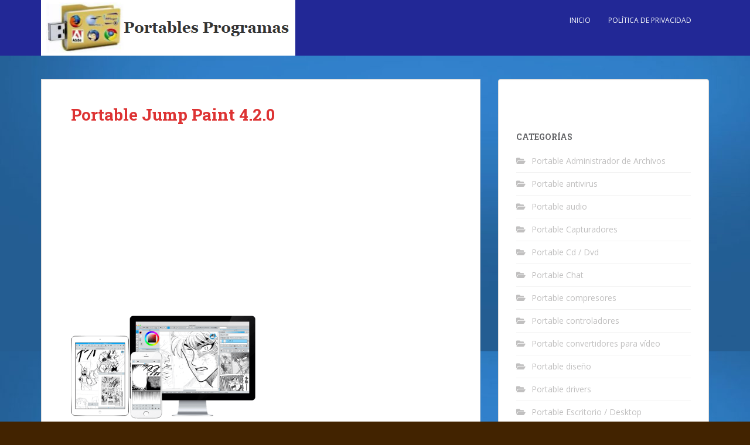

--- FILE ---
content_type: text/html; charset=UTF-8
request_url: https://www.portablesprogramas.com/portable-jump-paint-4-2-0/
body_size: 9020
content:
<!doctype html>
<!--[if !IE]>
<html class="no-js non-ie" lang="es"> <![endif]-->
<!--[if IE 7 ]>
<html class="no-js ie7" lang="es"> <![endif]-->
<!--[if IE 8 ]>
<html class="no-js ie8" lang="es"> <![endif]-->
<!--[if IE 9 ]>
<html class="no-js ie9" lang="es"> <![endif]-->
<!--[if gt IE 9]><!-->
<html class="no-js" lang="es"> <!--<![endif]-->
<head>
<meta charset="UTF-8">
<meta name="viewport" content="width=device-width, initial-scale=1">
<meta name="theme-color" content="#222896">
<link rel="profile" href="https://gmpg.org/xfn/11">

<title>Portable Jump Paint 4.2.0 | Portables Programas</title>
<meta name='robots' content='max-image-preview:large' />
	<style>img:is([sizes="auto" i], [sizes^="auto," i]) { contain-intrinsic-size: 3000px 1500px }</style>
	
<!-- All in One SEO Pack 2.2.7.2 by Michael Torbert of Semper Fi Web Designob_start_detected [-1,-1] -->
<meta name="description" itemprop="description" content="Jump Paint es una herramienta diseñada específicamente para proporcionar un entorno de trabajo fácil de usar que permite a los diseñadores centrarse más en el" />

<link rel="canonical" href="https://www.portablesprogramas.com/portable-jump-paint-4-2-0/" />
<!-- /all in one seo pack -->
<link rel='dns-prefetch' href='//fonts.googleapis.com' />
<link rel="alternate" type="application/rss+xml" title="Portables Programas &raquo; Feed" href="https://www.portablesprogramas.com/feed/" />
<link rel="alternate" type="application/rss+xml" title="Portables Programas &raquo; Feed de los comentarios" href="https://www.portablesprogramas.com/comments/feed/" />
<link rel="alternate" type="application/rss+xml" title="Portables Programas &raquo; Comentario Portable Jump Paint 4.2.0 del feed" href="https://www.portablesprogramas.com/portable-jump-paint-4-2-0/feed/" />
<script type="text/javascript">
/* <![CDATA[ */
window._wpemojiSettings = {"baseUrl":"https:\/\/s.w.org\/images\/core\/emoji\/16.0.1\/72x72\/","ext":".png","svgUrl":"https:\/\/s.w.org\/images\/core\/emoji\/16.0.1\/svg\/","svgExt":".svg","source":{"concatemoji":"https:\/\/www.portablesprogramas.com\/wp-includes\/js\/wp-emoji-release.min.js?ver=6.8.3"}};
/*! This file is auto-generated */
!function(s,n){var o,i,e;function c(e){try{var t={supportTests:e,timestamp:(new Date).valueOf()};sessionStorage.setItem(o,JSON.stringify(t))}catch(e){}}function p(e,t,n){e.clearRect(0,0,e.canvas.width,e.canvas.height),e.fillText(t,0,0);var t=new Uint32Array(e.getImageData(0,0,e.canvas.width,e.canvas.height).data),a=(e.clearRect(0,0,e.canvas.width,e.canvas.height),e.fillText(n,0,0),new Uint32Array(e.getImageData(0,0,e.canvas.width,e.canvas.height).data));return t.every(function(e,t){return e===a[t]})}function u(e,t){e.clearRect(0,0,e.canvas.width,e.canvas.height),e.fillText(t,0,0);for(var n=e.getImageData(16,16,1,1),a=0;a<n.data.length;a++)if(0!==n.data[a])return!1;return!0}function f(e,t,n,a){switch(t){case"flag":return n(e,"\ud83c\udff3\ufe0f\u200d\u26a7\ufe0f","\ud83c\udff3\ufe0f\u200b\u26a7\ufe0f")?!1:!n(e,"\ud83c\udde8\ud83c\uddf6","\ud83c\udde8\u200b\ud83c\uddf6")&&!n(e,"\ud83c\udff4\udb40\udc67\udb40\udc62\udb40\udc65\udb40\udc6e\udb40\udc67\udb40\udc7f","\ud83c\udff4\u200b\udb40\udc67\u200b\udb40\udc62\u200b\udb40\udc65\u200b\udb40\udc6e\u200b\udb40\udc67\u200b\udb40\udc7f");case"emoji":return!a(e,"\ud83e\udedf")}return!1}function g(e,t,n,a){var r="undefined"!=typeof WorkerGlobalScope&&self instanceof WorkerGlobalScope?new OffscreenCanvas(300,150):s.createElement("canvas"),o=r.getContext("2d",{willReadFrequently:!0}),i=(o.textBaseline="top",o.font="600 32px Arial",{});return e.forEach(function(e){i[e]=t(o,e,n,a)}),i}function t(e){var t=s.createElement("script");t.src=e,t.defer=!0,s.head.appendChild(t)}"undefined"!=typeof Promise&&(o="wpEmojiSettingsSupports",i=["flag","emoji"],n.supports={everything:!0,everythingExceptFlag:!0},e=new Promise(function(e){s.addEventListener("DOMContentLoaded",e,{once:!0})}),new Promise(function(t){var n=function(){try{var e=JSON.parse(sessionStorage.getItem(o));if("object"==typeof e&&"number"==typeof e.timestamp&&(new Date).valueOf()<e.timestamp+604800&&"object"==typeof e.supportTests)return e.supportTests}catch(e){}return null}();if(!n){if("undefined"!=typeof Worker&&"undefined"!=typeof OffscreenCanvas&&"undefined"!=typeof URL&&URL.createObjectURL&&"undefined"!=typeof Blob)try{var e="postMessage("+g.toString()+"("+[JSON.stringify(i),f.toString(),p.toString(),u.toString()].join(",")+"));",a=new Blob([e],{type:"text/javascript"}),r=new Worker(URL.createObjectURL(a),{name:"wpTestEmojiSupports"});return void(r.onmessage=function(e){c(n=e.data),r.terminate(),t(n)})}catch(e){}c(n=g(i,f,p,u))}t(n)}).then(function(e){for(var t in e)n.supports[t]=e[t],n.supports.everything=n.supports.everything&&n.supports[t],"flag"!==t&&(n.supports.everythingExceptFlag=n.supports.everythingExceptFlag&&n.supports[t]);n.supports.everythingExceptFlag=n.supports.everythingExceptFlag&&!n.supports.flag,n.DOMReady=!1,n.readyCallback=function(){n.DOMReady=!0}}).then(function(){return e}).then(function(){var e;n.supports.everything||(n.readyCallback(),(e=n.source||{}).concatemoji?t(e.concatemoji):e.wpemoji&&e.twemoji&&(t(e.twemoji),t(e.wpemoji)))}))}((window,document),window._wpemojiSettings);
/* ]]> */
</script>
<style id='wp-emoji-styles-inline-css' type='text/css'>

	img.wp-smiley, img.emoji {
		display: inline !important;
		border: none !important;
		box-shadow: none !important;
		height: 1em !important;
		width: 1em !important;
		margin: 0 0.07em !important;
		vertical-align: -0.1em !important;
		background: none !important;
		padding: 0 !important;
	}
</style>
<style id='classic-theme-styles-inline-css' type='text/css'>
/*! This file is auto-generated */
.wp-block-button__link{color:#fff;background-color:#32373c;border-radius:9999px;box-shadow:none;text-decoration:none;padding:calc(.667em + 2px) calc(1.333em + 2px);font-size:1.125em}.wp-block-file__button{background:#32373c;color:#fff;text-decoration:none}
</style>
<style id='global-styles-inline-css' type='text/css'>
:root{--wp--preset--aspect-ratio--square: 1;--wp--preset--aspect-ratio--4-3: 4/3;--wp--preset--aspect-ratio--3-4: 3/4;--wp--preset--aspect-ratio--3-2: 3/2;--wp--preset--aspect-ratio--2-3: 2/3;--wp--preset--aspect-ratio--16-9: 16/9;--wp--preset--aspect-ratio--9-16: 9/16;--wp--preset--color--black: #000000;--wp--preset--color--cyan-bluish-gray: #abb8c3;--wp--preset--color--white: #ffffff;--wp--preset--color--pale-pink: #f78da7;--wp--preset--color--vivid-red: #cf2e2e;--wp--preset--color--luminous-vivid-orange: #ff6900;--wp--preset--color--luminous-vivid-amber: #fcb900;--wp--preset--color--light-green-cyan: #7bdcb5;--wp--preset--color--vivid-green-cyan: #00d084;--wp--preset--color--pale-cyan-blue: #8ed1fc;--wp--preset--color--vivid-cyan-blue: #0693e3;--wp--preset--color--vivid-purple: #9b51e0;--wp--preset--gradient--vivid-cyan-blue-to-vivid-purple: linear-gradient(135deg,rgba(6,147,227,1) 0%,rgb(155,81,224) 100%);--wp--preset--gradient--light-green-cyan-to-vivid-green-cyan: linear-gradient(135deg,rgb(122,220,180) 0%,rgb(0,208,130) 100%);--wp--preset--gradient--luminous-vivid-amber-to-luminous-vivid-orange: linear-gradient(135deg,rgba(252,185,0,1) 0%,rgba(255,105,0,1) 100%);--wp--preset--gradient--luminous-vivid-orange-to-vivid-red: linear-gradient(135deg,rgba(255,105,0,1) 0%,rgb(207,46,46) 100%);--wp--preset--gradient--very-light-gray-to-cyan-bluish-gray: linear-gradient(135deg,rgb(238,238,238) 0%,rgb(169,184,195) 100%);--wp--preset--gradient--cool-to-warm-spectrum: linear-gradient(135deg,rgb(74,234,220) 0%,rgb(151,120,209) 20%,rgb(207,42,186) 40%,rgb(238,44,130) 60%,rgb(251,105,98) 80%,rgb(254,248,76) 100%);--wp--preset--gradient--blush-light-purple: linear-gradient(135deg,rgb(255,206,236) 0%,rgb(152,150,240) 100%);--wp--preset--gradient--blush-bordeaux: linear-gradient(135deg,rgb(254,205,165) 0%,rgb(254,45,45) 50%,rgb(107,0,62) 100%);--wp--preset--gradient--luminous-dusk: linear-gradient(135deg,rgb(255,203,112) 0%,rgb(199,81,192) 50%,rgb(65,88,208) 100%);--wp--preset--gradient--pale-ocean: linear-gradient(135deg,rgb(255,245,203) 0%,rgb(182,227,212) 50%,rgb(51,167,181) 100%);--wp--preset--gradient--electric-grass: linear-gradient(135deg,rgb(202,248,128) 0%,rgb(113,206,126) 100%);--wp--preset--gradient--midnight: linear-gradient(135deg,rgb(2,3,129) 0%,rgb(40,116,252) 100%);--wp--preset--font-size--small: 13px;--wp--preset--font-size--medium: 20px;--wp--preset--font-size--large: 36px;--wp--preset--font-size--x-large: 42px;--wp--preset--spacing--20: 0.44rem;--wp--preset--spacing--30: 0.67rem;--wp--preset--spacing--40: 1rem;--wp--preset--spacing--50: 1.5rem;--wp--preset--spacing--60: 2.25rem;--wp--preset--spacing--70: 3.38rem;--wp--preset--spacing--80: 5.06rem;--wp--preset--shadow--natural: 6px 6px 9px rgba(0, 0, 0, 0.2);--wp--preset--shadow--deep: 12px 12px 50px rgba(0, 0, 0, 0.4);--wp--preset--shadow--sharp: 6px 6px 0px rgba(0, 0, 0, 0.2);--wp--preset--shadow--outlined: 6px 6px 0px -3px rgba(255, 255, 255, 1), 6px 6px rgba(0, 0, 0, 1);--wp--preset--shadow--crisp: 6px 6px 0px rgba(0, 0, 0, 1);}:where(.is-layout-flex){gap: 0.5em;}:where(.is-layout-grid){gap: 0.5em;}body .is-layout-flex{display: flex;}.is-layout-flex{flex-wrap: wrap;align-items: center;}.is-layout-flex > :is(*, div){margin: 0;}body .is-layout-grid{display: grid;}.is-layout-grid > :is(*, div){margin: 0;}:where(.wp-block-columns.is-layout-flex){gap: 2em;}:where(.wp-block-columns.is-layout-grid){gap: 2em;}:where(.wp-block-post-template.is-layout-flex){gap: 1.25em;}:where(.wp-block-post-template.is-layout-grid){gap: 1.25em;}.has-black-color{color: var(--wp--preset--color--black) !important;}.has-cyan-bluish-gray-color{color: var(--wp--preset--color--cyan-bluish-gray) !important;}.has-white-color{color: var(--wp--preset--color--white) !important;}.has-pale-pink-color{color: var(--wp--preset--color--pale-pink) !important;}.has-vivid-red-color{color: var(--wp--preset--color--vivid-red) !important;}.has-luminous-vivid-orange-color{color: var(--wp--preset--color--luminous-vivid-orange) !important;}.has-luminous-vivid-amber-color{color: var(--wp--preset--color--luminous-vivid-amber) !important;}.has-light-green-cyan-color{color: var(--wp--preset--color--light-green-cyan) !important;}.has-vivid-green-cyan-color{color: var(--wp--preset--color--vivid-green-cyan) !important;}.has-pale-cyan-blue-color{color: var(--wp--preset--color--pale-cyan-blue) !important;}.has-vivid-cyan-blue-color{color: var(--wp--preset--color--vivid-cyan-blue) !important;}.has-vivid-purple-color{color: var(--wp--preset--color--vivid-purple) !important;}.has-black-background-color{background-color: var(--wp--preset--color--black) !important;}.has-cyan-bluish-gray-background-color{background-color: var(--wp--preset--color--cyan-bluish-gray) !important;}.has-white-background-color{background-color: var(--wp--preset--color--white) !important;}.has-pale-pink-background-color{background-color: var(--wp--preset--color--pale-pink) !important;}.has-vivid-red-background-color{background-color: var(--wp--preset--color--vivid-red) !important;}.has-luminous-vivid-orange-background-color{background-color: var(--wp--preset--color--luminous-vivid-orange) !important;}.has-luminous-vivid-amber-background-color{background-color: var(--wp--preset--color--luminous-vivid-amber) !important;}.has-light-green-cyan-background-color{background-color: var(--wp--preset--color--light-green-cyan) !important;}.has-vivid-green-cyan-background-color{background-color: var(--wp--preset--color--vivid-green-cyan) !important;}.has-pale-cyan-blue-background-color{background-color: var(--wp--preset--color--pale-cyan-blue) !important;}.has-vivid-cyan-blue-background-color{background-color: var(--wp--preset--color--vivid-cyan-blue) !important;}.has-vivid-purple-background-color{background-color: var(--wp--preset--color--vivid-purple) !important;}.has-black-border-color{border-color: var(--wp--preset--color--black) !important;}.has-cyan-bluish-gray-border-color{border-color: var(--wp--preset--color--cyan-bluish-gray) !important;}.has-white-border-color{border-color: var(--wp--preset--color--white) !important;}.has-pale-pink-border-color{border-color: var(--wp--preset--color--pale-pink) !important;}.has-vivid-red-border-color{border-color: var(--wp--preset--color--vivid-red) !important;}.has-luminous-vivid-orange-border-color{border-color: var(--wp--preset--color--luminous-vivid-orange) !important;}.has-luminous-vivid-amber-border-color{border-color: var(--wp--preset--color--luminous-vivid-amber) !important;}.has-light-green-cyan-border-color{border-color: var(--wp--preset--color--light-green-cyan) !important;}.has-vivid-green-cyan-border-color{border-color: var(--wp--preset--color--vivid-green-cyan) !important;}.has-pale-cyan-blue-border-color{border-color: var(--wp--preset--color--pale-cyan-blue) !important;}.has-vivid-cyan-blue-border-color{border-color: var(--wp--preset--color--vivid-cyan-blue) !important;}.has-vivid-purple-border-color{border-color: var(--wp--preset--color--vivid-purple) !important;}.has-vivid-cyan-blue-to-vivid-purple-gradient-background{background: var(--wp--preset--gradient--vivid-cyan-blue-to-vivid-purple) !important;}.has-light-green-cyan-to-vivid-green-cyan-gradient-background{background: var(--wp--preset--gradient--light-green-cyan-to-vivid-green-cyan) !important;}.has-luminous-vivid-amber-to-luminous-vivid-orange-gradient-background{background: var(--wp--preset--gradient--luminous-vivid-amber-to-luminous-vivid-orange) !important;}.has-luminous-vivid-orange-to-vivid-red-gradient-background{background: var(--wp--preset--gradient--luminous-vivid-orange-to-vivid-red) !important;}.has-very-light-gray-to-cyan-bluish-gray-gradient-background{background: var(--wp--preset--gradient--very-light-gray-to-cyan-bluish-gray) !important;}.has-cool-to-warm-spectrum-gradient-background{background: var(--wp--preset--gradient--cool-to-warm-spectrum) !important;}.has-blush-light-purple-gradient-background{background: var(--wp--preset--gradient--blush-light-purple) !important;}.has-blush-bordeaux-gradient-background{background: var(--wp--preset--gradient--blush-bordeaux) !important;}.has-luminous-dusk-gradient-background{background: var(--wp--preset--gradient--luminous-dusk) !important;}.has-pale-ocean-gradient-background{background: var(--wp--preset--gradient--pale-ocean) !important;}.has-electric-grass-gradient-background{background: var(--wp--preset--gradient--electric-grass) !important;}.has-midnight-gradient-background{background: var(--wp--preset--gradient--midnight) !important;}.has-small-font-size{font-size: var(--wp--preset--font-size--small) !important;}.has-medium-font-size{font-size: var(--wp--preset--font-size--medium) !important;}.has-large-font-size{font-size: var(--wp--preset--font-size--large) !important;}.has-x-large-font-size{font-size: var(--wp--preset--font-size--x-large) !important;}
:where(.wp-block-post-template.is-layout-flex){gap: 1.25em;}:where(.wp-block-post-template.is-layout-grid){gap: 1.25em;}
:where(.wp-block-columns.is-layout-flex){gap: 2em;}:where(.wp-block-columns.is-layout-grid){gap: 2em;}
:root :where(.wp-block-pullquote){font-size: 1.5em;line-height: 1.6;}
</style>
<link rel='stylesheet' id='sparkling-bootstrap-css' href='https://www.portablesprogramas.com/wp-content/themes/sparkling/assets/css/bootstrap.min.css?ver=6.8.3' type='text/css' media='all' />
<link rel='stylesheet' id='sparkling-icons-css' href='https://www.portablesprogramas.com/wp-content/themes/sparkling/assets/css/fontawesome-all.min.css?ver=5.1.1.' type='text/css' media='all' />
<link rel='stylesheet' id='sparkling-fonts-css' href='//fonts.googleapis.com/css?family=Open+Sans%3A400italic%2C400%2C600%2C700%7CRoboto+Slab%3A400%2C300%2C700&#038;ver=6.8.3' type='text/css' media='all' />
<link rel='stylesheet' id='sparkling-style-css' href='https://www.portablesprogramas.com/wp-content/themes/sparkling/style.css?ver=2.4.2' type='text/css' media='all' />
<script type="text/javascript" src="https://www.portablesprogramas.com/wp-includes/js/jquery/jquery.min.js?ver=3.7.1" id="jquery-core-js"></script>
<script type="text/javascript" src="https://www.portablesprogramas.com/wp-includes/js/jquery/jquery-migrate.min.js?ver=3.4.1" id="jquery-migrate-js"></script>
<script type="text/javascript" src="https://www.portablesprogramas.com/wp-content/themes/sparkling/assets/js/vendor/bootstrap.min.js?ver=6.8.3" id="sparkling-bootstrapjs-js"></script>
<script type="text/javascript" src="https://www.portablesprogramas.com/wp-content/themes/sparkling/assets/js/functions.js?ver=20180503" id="sparkling-functions-js"></script>
<link rel="https://api.w.org/" href="https://www.portablesprogramas.com/wp-json/" /><link rel="alternate" title="JSON" type="application/json" href="https://www.portablesprogramas.com/wp-json/wp/v2/posts/33683" /><link rel="EditURI" type="application/rsd+xml" title="RSD" href="https://www.portablesprogramas.com/xmlrpc.php?rsd" />
<meta name="generator" content="WordPress 6.8.3" />
<link rel='shortlink' href='https://www.portablesprogramas.com/?p=33683' />
<link rel="alternate" title="oEmbed (JSON)" type="application/json+oembed" href="https://www.portablesprogramas.com/wp-json/oembed/1.0/embed?url=https%3A%2F%2Fwww.portablesprogramas.com%2Fportable-jump-paint-4-2-0%2F" />
<link rel="alternate" title="oEmbed (XML)" type="text/xml+oembed" href="https://www.portablesprogramas.com/wp-json/oembed/1.0/embed?url=https%3A%2F%2Fwww.portablesprogramas.com%2Fportable-jump-paint-4-2-0%2F&#038;format=xml" />
<style>/* CSS added by WP Meta and Date Remover*/.entry-meta {display:none !important;}.home .entry-meta { display: none; }.entry-footer {display:none !important;}.home .entry-footer { display: none; }</style><style type="text/css">a, #infinite-handle span, #secondary .widget .post-content a, .entry-meta a {color:#da4453}a:hover, a:focus, a:active, #secondary .widget .post-content a:hover, #secondary .widget .post-content a:focus, .woocommerce nav.woocommerce-pagination ul li a:focus, .woocommerce nav.woocommerce-pagination ul li a:hover, .woocommerce nav.woocommerce-pagination ul li span.current, #secondary .widget a:hover, #secondary .widget a:focus {color: #dadada;}h1, h2, h3, h4, h5, h6, .h1, .h2, .h3, .h4, .h5, .h6, .entry-title, .entry-title a {color: #dd3333;}.navbar.navbar-default, .navbar-default .navbar-nav .open .dropdown-menu > li > a {background-color: #222896;}.navbar-default .navbar-nav .open .dropdown-menu > li > a, .dropdown-menu > li > a, .dropdown-menu > li > .caret { color: #636467;}body, .entry-content {color:#262626}.entry-content {font-family: Open Sans;}.entry-content {font-size:15px}.entry-content {font-weight:normal}</style>		<style type="text/css">
				.navbar > .container .navbar-brand {
			color: #dadada;
		}
		</style>
	<style type="text/css" id="custom-background-css">
body.custom-background { background-color: #422300; background-image: url("https://www.portablesprogramas.com/wp-content/uploads/2016/02/cropped-adl.fly_.jpg"); background-position: center top; background-size: auto; background-repeat: repeat; background-attachment: fixed; }
</style>
	<link rel="icon" href="https://www.portablesprogramas.com/wp-content/uploads/2016/07/1.png" sizes="32x32" />
<link rel="icon" href="https://www.portablesprogramas.com/wp-content/uploads/2016/07/1.png" sizes="192x192" />
<link rel="apple-touch-icon" href="https://www.portablesprogramas.com/wp-content/uploads/2016/07/1.png" />
<meta name="msapplication-TileImage" content="https://www.portablesprogramas.com/wp-content/uploads/2016/07/1.png" />

</head>

<body data-rsssl=1 class="wp-singular post-template-default single single-post postid-33683 single-format-standard custom-background wp-theme-sparkling group-blog">
	<a class="sr-only sr-only-focusable" href="#content">Skip to main content</a>
<div id="page" class="hfeed site">

	<header id="masthead" class="site-header" role="banner">
		<nav class="navbar navbar-default
		" role="navigation">
			<div class="container">
				<div class="row">
					<div class="site-navigation-inner col-sm-12">
						<div class="navbar-header">


														<div id="logo">
																																<a href="https://www.portablesprogramas.com/"><img src="https://www.portablesprogramas.com/wp-content/uploads/2015/03/cropped-portables-programas.png"  height="95" width="434" alt="Portables Programas"/></a>
																																</div><!-- end of #logo -->

							<button type="button" class="btn navbar-toggle" data-toggle="collapse" data-target=".navbar-ex1-collapse">
								<span class="sr-only">Toggle navigation</span>
								<span class="icon-bar"></span>
								<span class="icon-bar"></span>
								<span class="icon-bar"></span>
							</button>
						</div>



						<div class="collapse navbar-collapse navbar-ex1-collapse"><ul id="menu-ccccc" class="nav navbar-nav"><li id="menu-item-22493" class="menu-item menu-item-type-custom menu-item-object-custom menu-item-home menu-item-22493"><a href="https://www.portablesprogramas.com/">INICIO</a></li>
<li id="menu-item-33611" class="menu-item menu-item-type-custom menu-item-object-custom menu-item-33611"><a href="https://www.portablesprogramas.com/politica-de-privacidad/">Política de privacidad</a></li>
</ul></div>


					</div>
				</div>
			</div>
		</nav><!-- .site-navigation -->
	</header><!-- #masthead -->

	<div id="content" class="site-content">

		<div class="top-section">
								</div>

		<div class="container main-content-area">
						<div class="row side-pull-left">
				<div class="main-content-inner col-sm-12 col-md-8">

	<div id="primary" class="content-area">
		<main id="main" class="site-main" role="main">

		<article id="post-33683" class="post-33683 post type-post status-publish format-standard hentry category-portable-fotografip">
		<div class="post-inner-content">
		<header class="entry-header page-header">

			<h1 class="entry-title ">Portable Jump Paint 4.2.0</h1>

			<div class="entry-meta">
				<span class="posted-on"><i class="fa fa-calendar-alt"></i> <a href="https://www.portablesprogramas.com/portable-jump-paint-4-2-0/" rel="bookmark"><time class="entry-date published" datetime=""></time><time class="updated" datetime=""></time></a></span><span class="byline"> <i class="fa fa-user"></i> <span class="author vcard"><a class="url fn n" href="https://www.portablesprogramas.com/author/admin/"></a></span></span>
								<span class="cat-links"><i class="fa fa-folder-open"></i>
				 <a href="https://www.portablesprogramas.com/category/portable-fotografip/" rel="category tag">Portable fotografía</a>				</span>
								
			</div><!-- .entry-meta -->
		</header><!-- .entry-header -->

		<div class="entry-content">
			<p><div class='code-block code-block-2' style='margin: 8px auto; text-align: center; display: block; clear: both;'>
<script async src="https://pagead2.googlesyndication.com/pagead/js/adsbygoogle.js?client=ca-pub-5918541169514538"
     crossorigin="anonymous"></script>
<!-- PORTABLES PROGRAMAS -->
<ins class="adsbygoogle"
     style="display:block"
     data-ad-client="ca-pub-5918541169514538"
     data-ad-slot="9725457028"
     data-ad-format="auto"
     data-full-width-responsive="true"></ins>
<script>
     (adsbygoogle = window.adsbygoogle || []).push({});
</script></div>
<img fetchpriority="high" decoding="async" class="" src="https://i.imgur.com/4azkMyH.png" width="315" height="181" /></p>
<hr />
<p>Jump Paint es una herramienta diseñada específicamente para proporcionar un entorno de trabajo fácil de usar que permite a los diseñadores centrarse más en el dibujo y menos en aprender cómo funciona el software.</p>
<p>Amplio conjunto de herramientas para dibujar y manipular objetos.</p><div class='code-block code-block-3' style='margin: 8px 0; clear: both;'>
<script async src="https://pagead2.googlesyndication.com/pagead/js/adsbygoogle.js?client=ca-pub-5918541169514538"
     crossorigin="anonymous"></script>
<!-- PORTABLES PROGRAMAS -->
<ins class="adsbygoogle"
     style="display:block"
     data-ad-client="ca-pub-5918541169514538"
     data-ad-slot="9725457028"
     data-ad-format="auto"
     data-full-width-responsive="true"></ins>
<script>
     (adsbygoogle = window.adsbygoogle || []).push({});
</script></div>

<p>El espacio de trabajo es claro y brinda acceso a todas las herramientas de dibujo con un solo clic. Hay varios pinceles y lápices, herramientas de teñido y puntos, borradores, un selector de color, etc. La lista de pinceles se puede enriquecer con pinceles adicionales descargados de la nube.</p>
<p>Jump Paint admite múltiples capas y viene con varias herramientas para navegar y manipular objetos. Incluye transformaciones de red, una herramienta de ajuste incorporada, ajustes de color y transparencia, y una colección de filtros gráficos que pueden mejorar el diseño.</p>
<hr />
<p>XP/Vista/7/8/8.1/10<br />
Español disponible<br />
91.75 MB</p>
<hr />
<p><img decoding="async" src="https://i.imgur.com/YYi2Rli.gif" /></p>
<p><a href="https://tinyurl.com/ys29v2nx" target="_blank" rel="noopener"><img decoding="async" src="https://www.portablesprogramas.com/wp-content/uploads/2017/08/eeeeeeeeeeeeeeeeeee.png" /></a></p>
<div class='code-block code-block-5' style='margin: 8px 0; clear: both;'>
<script async src="https://pagead2.googlesyndication.com/pagead/js/adsbygoogle.js?client=ca-pub-5918541169514538"
     crossorigin="anonymous"></script>
<!-- PORTABLES PROGRAMAS -->
<ins class="adsbygoogle"
     style="display:block"
     data-ad-client="ca-pub-5918541169514538"
     data-ad-slot="9725457028"
     data-ad-format="auto"
     data-full-width-responsive="true"></ins>
<script>
     (adsbygoogle = window.adsbygoogle || []).push({});
</script></div>
<!-- AI CONTENT END 1 -->
					</div><!-- .entry-content -->

		<footer class="entry-meta">

			
		</footer><!-- .entry-meta -->
	</div>

	
</article><!-- #post-## -->

<div id="comments" class="comments-area">

		<div id="respond" class="comment-respond">
		<h3 id="reply-title" class="comment-reply-title">Deja una respuesta</h3><p class="must-log-in">Lo siento, debes estar <a href="https://www.portablesprogramas.com/wp-login.php?redirect_to=https%3A%2F%2Fwww.portablesprogramas.com%2Fportable-jump-paint-4-2-0%2F">conectado</a> para publicar un comentario.</p>	</div><!-- #respond -->
	
</div><!-- #comments -->

	<nav class="navigation post-navigation" aria-label="Entradas">
		<h2 class="screen-reader-text">Navegación de entradas</h2>
		<div class="nav-links"><div class="nav-previous"><a href="https://www.portablesprogramas.com/portable-video-thumbnails-maker-platinum-17-1-0-1/" rel="prev"><i class="fa fa-chevron-left"></i> <span class="post-title">Portable Video Thumbnails Maker Platinum 17.1.0.1</span></a></div><div class="nav-next"><a href="https://www.portablesprogramas.com/portable-benvista-photozoom-professional-8-1/" rel="next"><span class="post-title">Portable BenVista PhotoZoom Professional 8.1 <i class="fa fa-chevron-right"></i></span></a></div></div>
	</nav>
		</main><!-- #main -->
	</div><!-- #primary -->

</div><!-- close .main-content-inner -->
<div id="secondary" class="widget-area col-sm-12 col-md-4" role="complementary">
	<div class="well">
				<aside id="block-2" class="widget widget_block widget_text">
<p></p>
</aside><aside id="categories-2" class="widget widget_categories"><h3 class="widget-title">Categorías</h3>
			<ul>
					<li class="cat-item cat-item-54"><a href="https://www.portablesprogramas.com/category/portable-administrador-de-archivos/">Portable Administrador de Archivos</a>
</li>
	<li class="cat-item cat-item-6"><a href="https://www.portablesprogramas.com/category/portable-antivirus/">Portable antivirus</a>
</li>
	<li class="cat-item cat-item-8"><a href="https://www.portablesprogramas.com/category/portable-audio/">Portable audio</a>
</li>
	<li class="cat-item cat-item-9"><a href="https://www.portablesprogramas.com/category/portable-capturadores/">Portable Capturadores</a>
</li>
	<li class="cat-item cat-item-10"><a href="https://www.portablesprogramas.com/category/portable-cd-dvd/">Portable Cd / Dvd</a>
</li>
	<li class="cat-item cat-item-11"><a href="https://www.portablesprogramas.com/category/portable-chat/">Portable Chat</a>
</li>
	<li class="cat-item cat-item-12"><a href="https://www.portablesprogramas.com/category/portable-compresores/">Portable compresores</a>
</li>
	<li class="cat-item cat-item-13"><a href="https://www.portablesprogramas.com/category/portable-controladores/">Portable controladores</a>
</li>
	<li class="cat-item cat-item-37"><a href="https://www.portablesprogramas.com/category/portable-convertidores-para-video/">Portable convertidores para vídeo</a>
</li>
	<li class="cat-item cat-item-46"><a href="https://www.portablesprogramas.com/category/portable-diseno/">Portable diseño</a>
</li>
	<li class="cat-item cat-item-15"><a href="https://www.portablesprogramas.com/category/portable-drivers/">Portable drivers</a>
</li>
	<li class="cat-item cat-item-16"><a href="https://www.portablesprogramas.com/category/portable-escritorio-desktop/">Portable Escritorio / Desktop</a>
</li>
	<li class="cat-item cat-item-17"><a href="https://www.portablesprogramas.com/category/portable-flash-swf/">Portable Flash / Swf</a>
</li>
	<li class="cat-item cat-item-18"><a href="https://www.portablesprogramas.com/category/portable-fotografip/">Portable fotografía</a>
</li>
	<li class="cat-item cat-item-19"><a href="https://www.portablesprogramas.com/category/portable-ftp/">Portable ftp</a>
</li>
	<li class="cat-item cat-item-20"><a href="https://www.portablesprogramas.com/category/portable-gestores-de-descarga/">Portable gestores de descarga</a>
</li>
	<li class="cat-item cat-item-21"><a href="https://www.portablesprogramas.com/category/portable-internet/">Portable internet</a>
</li>
	<li class="cat-item cat-item-22"><a href="https://www.portablesprogramas.com/category/portable-iphone/">Portable Iphone</a>
</li>
	<li class="cat-item cat-item-5"><a href="https://www.portablesprogramas.com/category/portable-juegos/">Portable Juegos</a>
</li>
	<li class="cat-item cat-item-23"><a href="https://www.portablesprogramas.com/category/portable-mantenimiento-pc/">Portable mantenimiento</a>
</li>
	<li class="cat-item cat-item-24"><a href="https://www.portablesprogramas.com/category/portable-mensajeria/">Portable Mensajeria</a>
</li>
	<li class="cat-item cat-item-25"><a href="https://www.portablesprogramas.com/category/portable-oficina/">Portable oficina</a>
</li>
	<li class="cat-item cat-item-26"><a href="https://www.portablesprogramas.com/category/portable-p2p/">Portable p2p</a>
</li>
	<li class="cat-item cat-item-27"><a href="https://www.portablesprogramas.com/category/portable-para-los-pdf/">Portable para los Pdf</a>
</li>
	<li class="cat-item cat-item-31"><a href="https://www.portablesprogramas.com/category/portable-playerreproductores/">Portable Player-Reproductores</a>
</li>
	<li class="cat-item cat-item-28"><a href="https://www.portablesprogramas.com/category/portable-programacion/">Portable programación</a>
</li>
	<li class="cat-item cat-item-29"><a href="https://www.portablesprogramas.com/category/portable-radio/">Portable Radio</a>
</li>
	<li class="cat-item cat-item-30"><a href="https://www.portablesprogramas.com/category/portable-recuperacion/">Portable recuperación</a>
</li>
	<li class="cat-item cat-item-41"><a href="https://www.portablesprogramas.com/category/portable-scaner/">Portable Scaner</a>
</li>
	<li class="cat-item cat-item-32"><a href="https://www.portablesprogramas.com/category/portable-seguridad/">Portable seguridad</a>
</li>
	<li class="cat-item cat-item-43"><a href="https://www.portablesprogramas.com/category/portable-television/">Portable television</a>
</li>
	<li class="cat-item cat-item-33"><a href="https://www.portablesprogramas.com/category/portabletraductores/">Portable traductores</a>
</li>
	<li class="cat-item cat-item-44"><a href="https://www.portablesprogramas.com/category/portable-utilidades/">Portable Utilidades</a>
</li>
	<li class="cat-item cat-item-35"><a href="https://www.portablesprogramas.com/category/portable-variado/">Portable variado</a>
</li>
	<li class="cat-item cat-item-36"><a href="https://www.portablesprogramas.com/category/portable-variados/">Portable variados</a>
</li>
	<li class="cat-item cat-item-38"><a href="https://www.portablesprogramas.com/category/portablewebmaster/">Portable Webmaster</a>
</li>
	<li class="cat-item cat-item-39"><a href="https://www.portablesprogramas.com/category/portable-youtube/">Portable youtube</a>
</li>
	<li class="cat-item cat-item-42"><a href="https://www.portablesprogramas.com/category/sin-categoria/">Sin categoría</a>
</li>
	<li class="cat-item cat-item-1"><a href="https://www.portablesprogramas.com/category/uncategorized/">Uncategorized</a>
</li>
			</ul>

			</aside><aside id="search-2" class="widget widget_search">
<form role="search" method="get" class="form-search" action="https://www.portablesprogramas.com/">
  <div class="input-group">
	  <label class="screen-reader-text" for="s">Buscar:</label>
	<input type="text" class="form-control search-query" placeholder="Buscar&hellip;" value="" name="s" title="Buscar:" />
	<span class="input-group-btn">
	  <button type="submit" class="btn btn-default" name="submit" id="searchsubmit" value="Buscar"><span class="glyphicon glyphicon-search"></span></button>
	</span>
  </div>
</form>
</aside><aside id="text-12" class="widget widget_text">			<div class="textwidget"><p>&nbsp;</p>
<p><script id="_waucca">var _wau = _wau || [];
_wau.push(["colored", "565dsrf529iy", "cca", "fffde2000000"]);
(function() {var s=document.createElement("script"); s.async=true;
s.src="//widgets.amung.us/colored.js";
document.getElementsByTagName("head")[0].appendChild(s);
})();</script></p>
</div>
		</aside><aside id="text-6" class="widget widget_text">			<div class="textwidget"></div>
		</aside><aside id="block-3" class="widget widget_block">
<pre class="wp-block-code"><code></code></pre>
</aside><aside id="text-10" class="widget widget_text">			<div class="textwidget"></div>
		</aside>	</div>
</div><!-- #secondary -->
		</div><!-- close .row -->
	</div><!-- close .container -->
</div><!-- close .site-content -->

	<div id="footer-area">
		<div class="container footer-inner">
			<div class="row">
				
				</div>
		</div>

		<footer id="colophon" class="site-footer" role="contentinfo">
			<div class="site-info container">
				<div class="row">
										<nav role="navigation" class="col-md-6">
											</nav>
					<div class="copyright col-md-6">
						sparkling						Theme por <a href="http://colorlib.com/" target="_blank" rel="nofollow noopener">Colorlib</a> Desarrollado por <a href="http://wordpress.org/" target="_blank">WordPress</a>					</div>
				</div>
			</div><!-- .site-info -->
			<div class="scroll-to-top"><i class="fa fa-angle-up"></i></div><!-- .scroll-to-top -->
		</footer><!-- #colophon -->
	</div>
</div><!-- #page -->

		<script type="text/javascript">
		  jQuery(document).ready(function ($) {
			if ($(window).width() >= 767) {
			  $('.navbar-nav > li.menu-item > a').click(function () {
				if ($(this).attr('target') !== '_blank') {
				  window.location = $(this).attr('href')
				}
			  })
			}
		  })
		</script>
	<script type="speculationrules">
{"prefetch":[{"source":"document","where":{"and":[{"href_matches":"\/*"},{"not":{"href_matches":["\/wp-*.php","\/wp-admin\/*","\/wp-content\/uploads\/*","\/wp-content\/*","\/wp-content\/plugins\/*","\/wp-content\/themes\/sparkling\/*","\/*\\?(.+)"]}},{"not":{"selector_matches":"a[rel~=\"nofollow\"]"}},{"not":{"selector_matches":".no-prefetch, .no-prefetch a"}}]},"eagerness":"conservative"}]}
</script>
<script type="text/javascript" src="https://www.portablesprogramas.com/wp-content/themes/sparkling/assets/js/skip-link-focus-fix.min.js?ver=20140222" id="sparkling-skip-link-focus-fix-js"></script>

</body>
</html>


--- FILE ---
content_type: text/html; charset=utf-8
request_url: https://www.google.com/recaptcha/api2/aframe
body_size: 266
content:
<!DOCTYPE HTML><html><head><meta http-equiv="content-type" content="text/html; charset=UTF-8"></head><body><script nonce="i1sU09-f9MpB7boRZSQE5A">/** Anti-fraud and anti-abuse applications only. See google.com/recaptcha */ try{var clients={'sodar':'https://pagead2.googlesyndication.com/pagead/sodar?'};window.addEventListener("message",function(a){try{if(a.source===window.parent){var b=JSON.parse(a.data);var c=clients[b['id']];if(c){var d=document.createElement('img');d.src=c+b['params']+'&rc='+(localStorage.getItem("rc::a")?sessionStorage.getItem("rc::b"):"");window.document.body.appendChild(d);sessionStorage.setItem("rc::e",parseInt(sessionStorage.getItem("rc::e")||0)+1);localStorage.setItem("rc::h",'1768855241217');}}}catch(b){}});window.parent.postMessage("_grecaptcha_ready", "*");}catch(b){}</script></body></html>

--- FILE ---
content_type: application/javascript
request_url: https://t.dtscout.com/pv/?_a=v&_h=portablesprogramas.com&_ss=50fqq905kv&_pv=1&_ls=0&_u1=1&_u3=1&_cc=us&_pl=d&_cbid=5p1x&_cb=_dtspv.c
body_size: -238
content:
try{_dtspv.c({"b":"chrome@131"},'5p1x');}catch(e){}

--- FILE ---
content_type: text/javascript;charset=UTF-8
request_url: https://whos.amung.us/pingjs/?k=565dsrf529iy&t=Portable%20Jump%20Paint%204.2.0%20%7C%20Portables%20Programas&c=u&x=https%3A%2F%2Fwww.portablesprogramas.com%2Fportable-jump-paint-4-2-0%2F&y=&a=0&d=1.758&v=27&r=656
body_size: -135
content:
WAU_r_u('3','565dsrf529iy',0);